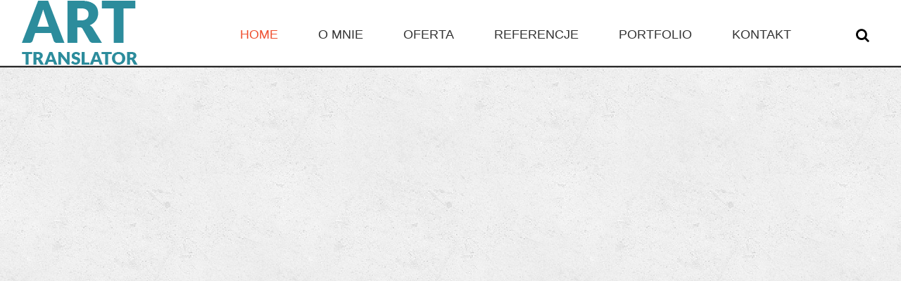

--- FILE ---
content_type: text/html; charset=utf-8
request_url: http://arttranslator.pl/index.php
body_size: 7136
content:
<!DOCTYPE html>
<html xmlns="http://www.w3.org/1999/xhtml" xml:lang="en-gb"
      lang="en-gb">
<head>
        <base href="http://arttranslator.pl/index.php" />
	<meta http-equiv="content-type" content="text/html; charset=utf-8" />
	<meta name="description" content="Strona ta powstała w odpowiedzi na rosnące zapotrzebowanie ze strony muzeów, galerii sztuki, organizatorów wystaw i organizacji non-profit na rzetelne i profesjonalne usługi tłumaczeniowe w obszarze polskiej i europejskiej sztuki współczesnej." />
	<meta name="generator" content="Joomla! - Open Source Content Management" />
	<title>Home</title>
	<link href="/index.php?format=feed&amp;type=rss" rel="alternate" type="application/rss+xml" title="RSS 2.0" />
	<link href="/index.php?format=feed&amp;type=atom" rel="alternate" type="application/atom+xml" title="Atom 1.0" />
	<link href="/templates/theme3205/favicon.ico" rel="shortcut icon" type="image/vnd.microsoft.icon" />
	<link href="http://arttranslator.pl/index.php/component/search/?layout=theme3205:gallery&amp;id=31&amp;Itemid=101&amp;format=opensearch" rel="search" title="Search Art Translator - profesjonalne tłumaczenie tekstów o sztuce" type="application/opensearchdescription+xml" />
	<link href="http://arttranslator.pl/templates/theme3205/css/hover_styles/style1.css" rel="stylesheet" type="text/css" />
	<link href="/media/jui/css/chosen.css?851b06f2e7bf5ebe2b4f9c28ed30e48b" rel="stylesheet" type="text/css" />
	<link href="/templates/theme3205/css/layout.css" rel="stylesheet" type="text/css" />
	<link href="/templates/theme3205/css/jquery.fancybox.css" rel="stylesheet" type="text/css" />
	<link href="/templates/theme3205/css/jquery.fancybox-buttons.css" rel="stylesheet" type="text/css" />
	<link href="/templates/theme3205/css/jquery.fancybox-thumbs.css" rel="stylesheet" type="text/css" />
	<link href="//maxcdn.bootstrapcdn.com/font-awesome/4.3.0/css/font-awesome.min.css" rel="stylesheet" type="text/css" />
	<link href="/templates/theme3205/css/template.css" rel="stylesheet" type="text/css" />
	<link href="/templates/theme3205/css/color_schemes/color_scheme_1.css" rel="stylesheet" type="text/css" id="color_scheme" />
	<link href="/modules/mod_tm_parallax/css/rd-parallax.css" rel="stylesheet" type="text/css" />
	<link href="/templates/theme3205/css/camera.css" rel="stylesheet" type="text/css" />
	<link href="/templates/theme3205/html/mod_icemegamenu/css/navbar.css" rel="stylesheet" type="text/css" />
	<script src="/media/jui/js/jquery.min.js?851b06f2e7bf5ebe2b4f9c28ed30e48b" type="text/javascript"></script>
	<script src="/media/jui/js/jquery-noconflict.js?851b06f2e7bf5ebe2b4f9c28ed30e48b" type="text/javascript"></script>
	<script src="/media/jui/js/jquery-migrate.min.js?851b06f2e7bf5ebe2b4f9c28ed30e48b" type="text/javascript"></script>
	<script src="/media/system/js/caption.js?851b06f2e7bf5ebe2b4f9c28ed30e48b" type="text/javascript"></script>
	<script src="http://arttranslator.pl/templates/theme3205/js/jquery.mixitup.min.js" type="text/javascript"></script>
	<script src="/media/jui/js/bootstrap.min.js?851b06f2e7bf5ebe2b4f9c28ed30e48b" type="text/javascript"></script>
	<script src="/media/jui/js/chosen.jquery.min.js?851b06f2e7bf5ebe2b4f9c28ed30e48b" type="text/javascript"></script>
	<script src="/modules/mod_tm_parallax/js/jquery.rd-parallax.js" type="text/javascript"></script>
	<script src="/modules/mod_image_swoop/js/camera.min.js" type="text/javascript"></script>
	<script src="/templates/theme3205/html/mod_icemegamenu/js/menu.js" type="text/javascript" defer="defer"></script>
	<script src="/templates/theme3205/html/mod_icemegamenu/js/jquery.rd-navbar.js" type="text/javascript" defer="defer"></script>
	<script type="text/javascript">
jQuery(window).on('load',  function() {
				new JCaption('img.caption');
			});jQuery(function($){ initTooltips(); $("body").on("subform-row-add", initTooltips); function initTooltips (event, container) { container = container || document;$(container).find(".hasTooltip").tooltip({"html": true,"container": "body"});} });
	jQuery(function ($) {
		initChosen();
		$("body").on("subform-row-add", initChosen);

		function initChosen(event, container)
		{
			container = container || document;
			$(container).find("select").chosen({"disable_search_threshold":10,"search_contains":true,"allow_single_deselect":true,"placeholder_text_multiple":"Type or select some options","placeholder_text_single":"Select an option","no_results_text":"No results match"});
		}
	});
	
	</script>

</head>
<body class="body__home option-com_content view-category task- itemid-101">
<div id="wrapper">
    <div class="wrapper-inner">
                    <a id="fake" href='#'></a>
            <!-- Top -->
            <div id="top">
                <div class="top-container">
                    <!-- Logo -->
                    <div id="logo">
                        <a href="http://arttranslator.pl/">
                                                    <img src="/images/arttranslator.png" alt="Art Translator - profesjonalne tłumaczenie tekstów o sztuce">
                            <h1>Art Translator - profesjonalne tłumaczenie tekstów o sztuce</h1>
                                                </a>
                    </div>
                    <nav class="moduletable home_menu"><div class="module_container">
<div class="icemegamenu">
	<ul id="icemegamenu">
		<li id="iceMenu_101" class="iceMenuLiLevel_1 current active fullwidth">
			<a href="http://arttranslator.pl/" class="icemega_active iceMenuTitle ">
				<span class="icemega_title icemega_nosubtitle">Home</span>
			</a>
		</li>
		<li id="iceMenu_134" class="iceMenuLiLevel_1 ">
			<a href="/index.php/o-mnie" class=" iceMenuTitle ">
				<span class="icemega_title icemega_nosubtitle">O mnie</span>
			</a>
		</li>
		<li id="iceMenu_335" class="iceMenuLiLevel_1 ">
			<a href="/index.php/oferta" class=" iceMenuTitle ">
				<span class="icemega_title icemega_nosubtitle">Oferta</span>
			</a>
		</li>
		<li id="iceMenu_203" class="iceMenuLiLevel_1 gallery">
			<a href="/index.php/referencje" class=" iceMenuTitle ">
				<span class="icemega_title icemega_nosubtitle">Referencje</span>
			</a>
		</li>
		<li id="iceMenu_283" class="iceMenuLiLevel_1 ">
			<a href="/index.php/portfolio" class=" iceMenuTitle ">
				<span class="icemega_title icemega_nosubtitle">Portfolio</span>
			</a>
		</li>
		<li id="iceMenu_142" class="iceMenuLiLevel_1 ">
			<a href="/index.php/kontakt" class=" iceMenuTitle ">
				<span class="icemega_title icemega_nosubtitle">Kontakt</span>
			</a>
		</li>
		<li id="iceMenu_437" class="iceMenuLiLevel_1 mzr-drop parent menu-search">
			<a href="#" class=" iceMenuTitle ">
				<span class="icemega_title icemega_nosubtitle">Search</span>
			</a>
			<ul class="icesubMenu icemodules sub_level_1" style="width:100%">
				<li>
					<div style="float:left;width:1" class="iceCols">
						<ul>
							<li id="iceMenu_477" class="iceMenuLiLevel_2 ">
<div class="icemega_cover_module" style="width:100%">
<div class="icemega_modulewrap top_search" style="width:auto; ">
<i class="fa fa-search"></i>
<div role="search" class="mod-search mod-search__top_search">
  <form action="/index.php" method="post" class="navbar-form">
  	<label for="searchword" class="element-invisible">Search ...</label> <input id="searchword" name="searchword" maxlength="200"  class="inputbox mod-search_searchword" type="text" size="20" placeholder="Search ..." required> <button class="button btn btn-primary" onclick="this.form.searchword.focus();"><i class="fa fa-search"></i> </button>  	<input type="hidden" name="task" value="search">
  	<input type="hidden" name="option" value="com_search">
  	<input type="hidden" name="Itemid" value="101">
  </form>
  <i class="fa fa-times"></i>
</div></div>
</div></li>
						</ul>
					</div>
				</li>
			</ul>
		</li>
	</ul>
</div>


<script type="text/javascript">
	jQuery(document).ready(function(){
		var browser_width1 = jQuery(window).width();
		jQuery("#icemegamenu").find(".icesubMenu").each(function(index){
			var offset1 = jQuery(this).offset();
			var xwidth1 = offset1.left + jQuery(this).width();
			if(xwidth1 >= browser_width1){
				jQuery(this).addClass("ice_righttoleft");
			}
		});
		
	})
	jQuery(window).resize(function() {
		var browser_width = jQuery(window).width();
		jQuery("#icemegamenu").find(".icesubMenu").removeClass("ice_righttoleft").each(function(index){
			var offset = jQuery(this).offset();
			var xwidth = offset.left + jQuery(this).width();
			if(xwidth >= browser_width){
				jQuery(this).addClass("ice_righttoleft");
			}
		});
	});
</script></div></nav>
                    <div class="clearfix"></div>
                </div>
            </div>
                <!-- Header -->
                    <div id="header">
                <div class="moduletable slider"><div class="module_container"><div id="camera-slideshow_201" class="slider camera_wrap pattern_1">

<div class="camera-item" data-src="/images/slider/ART-1.jpg">

			<div class="camera_caption fadeIn">

							
				<h4 class="slide-title">
									Dokładność								</h4>
	
				
				
				
							
		<!-- Read More link -->
		
		</div>
	
</div>

<div class="camera-item" data-src="/images/slider/ART-2.jpg">

			<div class="camera_caption fadeIn">

							
				<h4 class="slide-title">
									Rzetelność								</h4>
	
				
				
				
							
		<!-- Read More link -->
		
		</div>
	
</div>

<div class="camera-item" data-src="/images/slider/ART-3.jpg">

			<div class="camera_caption fadeIn">

							
				<h4 class="slide-title">
									Terminowość								</h4>
	
				
				
				
							
		<!-- Read More link -->
		
		</div>
	
</div>
</div>
<script>
	jQuery(function(){
		jQuery('#camera-slideshow_201').camera({
			alignment			: "topCenter", //topLeft, topCenter, topRight, centerLeft, center, centerRight, bottomLeft, bottomCenter, bottomRight
			autoAdvance				: 1,	//true, false
			mobileAutoAdvance	: 1, //true, false. Auto-advancing for mobile devices
			barDirection			: "leftToRight",	//'leftToRight', 'rightToLeft', 'topToBottom', 'bottomToTop'
			barPosition				: "bottom",	//'bottom', 'left', 'top', 'right'
			cols							: 6,
			easing						: "swing",	//for the complete list http://jqueryui.com/demos/effect/easing.html
			mobileEasing			: "swing",	//leave empty if you want to display the same easing on mobile devices and on desktop etc.
			fx								: "simpleFade",	
			mobileFx					: "simpleFade",		//leave empty if you want to display the same effect on mobile devices and on desktop etc.
			gridDifference		: 250,	//to make the grid blocks slower than the slices, this value must be smaller than transPeriod
			height						: "27.95121951219512%",	//here you can type pixels (for instance '300px'), a percentage (relative to the width of the slideshow, for instance '50%') or 'auto'
			imagePath					: 'http://arttranslator.pl/templates/theme3205/images/',	//the path to the image folder (it serves for the blank.gif, when you want to display videos)
			hover							: 1,	//true, false. Puase on state hover. Not available for mobile devices
			loader						: "none",	//pie, bar, none (even if you choose "pie", old browsers like IE8- can't display it... they will display always a loading bar)
			loaderColor				: "#eeeeee", 
			loaderBgColor			: "#222222", 
			loaderOpacity			: .8,	//0, .1, .2, .3, .4, .5, .6, .7, .8, .9, 1
			loaderPadding			: 2,	//how many empty pixels you want to display between the loader and its background
			loaderStroke			: 7,	//the thickness both of the pie loader and of the bar loader. Remember: for the pie, the loader thickness must be less than a half of the pie diameter
			minHeight					: "300px",	//you can also leave it blank
			navigation				: 1,	//true or false, to display or not the navigation buttons
			navigationHover		: 0,	//if true the navigation button (prev, next and play/stop buttons) will be visible on hover state only, if false they will be 	visible always
			mobileNavHover		: 0,	//same as above, but only for mobile devices
			opacityOnGrid			: 0,	//true, false. Decide to apply a fade effect to blocks and slices: if your slideshow is fullscreen or simply big, I recommend to set it false to have a smoother effect 
			overlayer					: 0,	//a layer on the images to prevent the users grab them simply by clicking the right button of their mouse (.camera_overlayer)
			pagination				: 0,
			playPause					: 0,	//true or false, to display or not the play/pause buttons
			pauseOnClick			: 0,	//true, false. It stops the slideshow when you click the sliders.
			pieDiameter				: 38,
			piePosition				: "rightTop",	//'rightTop', 'leftTop', 'leftBottom', 'rightBottom'
			portrait					: 0, //true, false. Select true if you don't want that your images are cropped
			rows							: 4,
			slicedCols				: 6,	//if 0 the same value of cols
			slicedRows				: 4,	//if 0 the same value of rows
			// slideOn				: "",	//next, prev, random: decide if the transition effect will be applied to the current (prev) or the next slide
			thumbnails				: 0,
			time							: 7000,	//milliseconds between the end of the sliding effect and the start of the nex one
			transPeriod				: 500	//lenght of the sliding effect in milliseconds
			// onEndTransition		: function() {  },	//this callback is invoked when the transition effect ends
			// onLoaded					: function() {  },	//this callback is invoked when the image on a slide has completely loaded
			// onStartLoading		: function() {  },	//this callback is invoked when the image on a slide start loading
			// onStartTransition	: function() {  }	//this callback is invoked when the transition effect starts
		});
	});
</script></div></div>
            </div>
                                            <!-- Feature -->
            <div id="feature">
                <div class="moduletable "><div class="module_container"><div class="parallax parallax__"
     >

    <div class="row-container">
        <div class="container">
            <div class="row">
                <p>		<section class="moduletable span12">
						<div class="mod-article-single mod-article-single__" id="module_222">
	<div class="item__module" id="item_181">
				<!-- Item Title -->
		<h1 class="item-title">
			ART TRANSLATOR – PROFESJONALNE TŁUMACZENIE TEKSTÓW O SZTUCE		</h1>
		
		<!-- Intro Text -->
		<div class="item_introtext">
			<p>Strona ta powstała w odpowiedzi na rosnące zapotrzebowanie ze strony muzeów, galerii sztuki, organizatorów wystaw i organizacji non-profit na rzetelne i profesjonalne usługi tłumaczeniowe w obszarze polskiej i europejskiej sztuki współczesnej. Naturalną konsekwencją zwiększonego zainteresowania polską sztuką za granicą, jak również coraz większego rozmachu wystaw, które przyciągają gości nie tylko z Polski, jest konieczność przygotowania profesjonalnych publikacji w języku angielskim. Jako osoba specjalizująca się w przekładzie tekstów o sztuce polskiej na język angielski, uczestniczyłem w kilkunastu takich projektach w ostatnich kilku latach. Dzięki zdobytemu doświadczeniu jestem w stanie wykonać tłumaczenia charakteryzujące się:</p>
<ul>
<li>wyjątkową rzetelnością i drobiazgowością (docieranie do oryginalnych źródeł i cytatów, wychwytywanie nieścisłości w tekstach),</li>
<li>poszanowaniem dyskursu sztuki,</li>
<li>zrozumieniem zarówno polskiego, jak i angielskiego kontekstu.</li>
</ul>
<p>Zachęcam do zapoznania się z moją ofertą oraz portfolio.</p>		</div>	
			<a class="btn btn-info readmore" href="/index.php/2-uncategorised/181-art-translator-profesjonalne-tlumaczenie-tekstow-o-sztuce"><span>Wi&eogon;cej</span></a>		<div class="clearfix"></div>
	</div>
  </div>		</section>
	</p>            </div>
        </div>
    </div>
</div>
</div></div>
            </div>
                                        <!-- Main Content row -->
        <div id="content">
                        <div class="row-container">
                <div class="container-fluid">
                    <div class="content-inner row-fluid">
                                                <div id="component" class="span12">
                            <main role="main">
                                                                <div id="system-message-container">
	</div>

                                <div class="note"></div>
<section class="page-gallery page-gallery__home">
    <header class="page_header">
    <h2>Portfolio</h2>
  </header>
    <!-- Filter -->
    <ul id="isotopeContainer" class="gallery items-row row-fluid cols-2 hover_true">
        <li class="gallery-item mix mix_all gallery-grid span12 style1 " data-date="20211215172400" data-name="Paweł Kwiek: Zrobić niemożliwe światło" data-popularity="490">
    <div class="gallery-item__content">
      <!-- Intro image -->
<figure class="item_img img-intro img-intro__none">
	<img src="/images/kwiek.png" alt=""/>
	<div class="caption">
		<div class="captionContent">
					</div>
	</div>
</figure>
<!-- info TOP -->
<div class="item_info">
	<dl class="item_info_dl">
		<dt class="article-info-term"></dt>
				<dd>
			<time datetime="2021-12-15 17:24" class="item_published">
				15 December 2021			</time>
		</dd>
				<dd>
			<div class="komento">
							</div>
		</dd>
			</dl>
</div>
<!--  title/author -->
<header class="item_header">
	<h6 class="item_title">Paweł Kwiek: Zrobić niemożliwe światło</h6></header>
<!-- Introtext -->
<div class="item_introtext">
	</div>
<!-- info BOTTOM -->
<!-- More -->
<a class="btn btn-info" href="/index.php/259-pawel-kwiek-zrobic-niemozliwe-swiatlo">
	<span>
		Wi&eogon;cej	</span>
</a>

	<!-- Tags -->
		      <div class="clearfix"></div>
    </div>
    </li>
        <li class="gallery-item mix mix_all gallery-grid span12 style1 " data-date="20241115171512" data-name="Jagoda Przybylak" data-popularity="468">
    <div class="gallery-item__content">
      <!-- Intro image -->
<figure class="item_img img-intro img-intro__none">
	<img src="/images/przybylak.jpg" alt=""/>
	<div class="caption">
		<div class="captionContent">
					</div>
	</div>
</figure>
<!-- info TOP -->
<div class="item_info">
	<dl class="item_info_dl">
		<dt class="article-info-term"></dt>
				<dd>
			<time datetime="2024-11-15 17:15" class="item_published">
				15 November 2024			</time>
		</dd>
				<dd>
			<div class="komento">
							</div>
		</dd>
			</dl>
</div>
<!--  title/author -->
<header class="item_header">
	<h6 class="item_title">Jagoda Przybylak</h6></header>
<!-- Introtext -->
<div class="item_introtext">
	</div>
<!-- info BOTTOM -->
<!-- More -->
<a class="btn btn-info" href="/index.php/258-jagoda-przybylak">
	<span>
		Wi&eogon;cej	</span>
</a>

	<!-- Tags -->
		      <div class="clearfix"></div>
    </div>
    </li>
        <li class="gallery-item mix mix_all gallery-grid span12 style1 " data-date="20230410170628" data-name="Fotografika. Fotografia artystyczna w Polsce 1927-1978" data-popularity="480">
    <div class="gallery-item__content">
      <!-- Intro image -->
<figure class="item_img img-intro img-intro__none">
	<img src="/images/fotografika.png" alt=""/>
	<div class="caption">
		<div class="captionContent">
						<figcaption>Małgorzata Potocka</figcaption>
			<span></span>
					</div>
	</div>
</figure>
<!-- info TOP -->
<div class="item_info">
	<dl class="item_info_dl">
		<dt class="article-info-term"></dt>
				<dd>
			<time datetime="2023-04-10 17:06" class="item_published">
				10 April 2023			</time>
		</dd>
				<dd>
			<div class="komento">
							</div>
		</dd>
			</dl>
</div>
<!--  title/author -->
<header class="item_header">
	<h6 class="item_title">Fotografika. Fotografia artystyczna w Polsce 1927-1978</h6></header>
<!-- Introtext -->
<div class="item_introtext">
	<p> </p>
</div>
<!-- info BOTTOM -->
<!-- More -->
<a class="btn btn-info" href="/index.php/257-fotografika-fotografia-artystyczna-w-polsce-1927-1978">
	<span>
		Wi&eogon;cej	</span>
</a>

	<!-- Tags -->
		      <div class="clearfix"></div>
    </div>
    </li>
        <li class="gallery-item mix mix_all gallery-grid span12 style1 " data-date="20241220094518" data-name="Karolina Jaklewicz. Geometria w stanie napięcia" data-popularity="419">
    <div class="gallery-item__content">
      <!-- Intro image -->
<figure class="item_img img-intro img-intro__none">
	<img src="/images/jaklewicz.jpg" alt=""/>
	<div class="caption">
		<div class="captionContent">
					</div>
	</div>
</figure>
<!-- info TOP -->
<div class="item_info">
	<dl class="item_info_dl">
		<dt class="article-info-term"></dt>
				<dd>
			<time datetime="2024-12-20 09:45" class="item_published">
				20 December 2024			</time>
		</dd>
				<dd>
			<div class="komento">
							</div>
		</dd>
			</dl>
</div>
<!--  title/author -->
<header class="item_header">
	<h6 class="item_title">Karolina Jaklewicz. Geometria w stanie napięcia</h6></header>
<!-- Introtext -->
<div class="item_introtext">
	</div>
<!-- info BOTTOM -->
<!-- More -->
<a class="btn btn-info" href="/index.php/260-geometry-in-a-state-of-tension">
	<span>
		Wi&eogon;cej	</span>
</a>

	<!-- Tags -->
		      <div class="clearfix"></div>
    </div>
    </li>
        <li class="gallery-item mix mix_all gallery-grid span12 style1 " data-date="20241010095401" data-name="Maria Michałowska" data-popularity="427">
    <div class="gallery-item__content">
      <!-- Intro image -->
<figure class="item_img img-intro img-intro__none">
	<img src="/images/michaowska.jpg" alt=""/>
	<div class="caption">
		<div class="captionContent">
					</div>
	</div>
</figure>
<!-- info TOP -->
<div class="item_info">
	<dl class="item_info_dl">
		<dt class="article-info-term"></dt>
				<dd>
			<time datetime="2024-10-10 09:54" class="item_published">
				10 October 2024			</time>
		</dd>
				<dd>
			<div class="komento">
							</div>
		</dd>
			</dl>
</div>
<!--  title/author -->
<header class="item_header">
	<h6 class="item_title">Maria Michałowska</h6></header>
<!-- Introtext -->
<div class="item_introtext">
	</div>
<!-- info BOTTOM -->
<!-- More -->
<a class="btn btn-info" href="/index.php/261-maria-michalowska">
	<span>
		Wi&eogon;cej	</span>
</a>

	<!-- Tags -->
		      <div class="clearfix"></div>
    </div>
    </li>
        <li class="gallery-item mix mix_all gallery-grid span12 style1 " data-date="20230301130256" data-name="Jerzy Rosołowicz. Monografia" data-popularity="458">
    <div class="gallery-item__content">
      <!-- Intro image -->
<figure class="item_img img-intro img-intro__none">
	<img src="/images/rosolowicz.jpg" alt=""/>
	<div class="caption">
		<div class="captionContent">
					</div>
	</div>
</figure>
<!-- info TOP -->
<div class="item_info">
	<dl class="item_info_dl">
		<dt class="article-info-term"></dt>
				<dd>
			<time datetime="2023-03-01 13:02" class="item_published">
				01 March 2023			</time>
		</dd>
				<dd>
			<div class="komento">
							</div>
		</dd>
			</dl>
</div>
<!--  title/author -->
<header class="item_header">
	<h6 class="item_title">Jerzy Rosołowicz. Monografia</h6></header>
<!-- Introtext -->
<div class="item_introtext">
	</div>
<!-- info BOTTOM -->
<!-- More -->
<a class="btn btn-info" href="/index.php/262-jerzy-rosolowicz-monografia">
	<span>
		Wi&eogon;cej	</span>
</a>

	<!-- Tags -->
		      <div class="clearfix"></div>
    </div>
    </li>
        <li class="gap span12"></li>
    <li class="gap span12"></li>
    <li class="gap span12"></li>
  </ul>
  </section>

<script>
  jQuery(document).ready(function($) {
    $(window).load(function(){

      var $cols = 2;
      var $container = $('#isotopeContainer');

      $item = $('.gallery-item')

      $container.mixitup({
        targetSelector: '.gallery-item',
        filterSelector: '.filter',
        sortSelector: '.sort',
        buttonEvent: 'click',
        effects: [],
        listEffects: null,
        easing: 'smooth',
        layoutMode: 'grid',
        targetDisplayGrid: 'inline-block',
        targetDisplayList: 'block',
        gridClass: 'grid',
        listClass: 'list',
        transitionSpeed: 600,
        showOnLoad: 'all',
        sortOnLoad: false,
        multiFilter: false,
        filterLogic: 'or',
        resizeContainer: true,
        minHeight: 0,
        failClass: 'fail',
        perspectiveDistance: '3000',
        perspectiveOrigin: '50% 50%',
        animateGridList: true,
        onMixLoad: function(){
          $container.addClass('loaded');
        },
        onMixStart: function(config){
          if(config.layoutMode == 'list'){
            config.effects = ['fade','scale']
          }
          else{
            config.effects = []
            $container.find('.mix').removeClass('gallery-list').addClass('gallery-grid');
          }
        },
        onMixEnd: function(config){
          if(config.layoutMode == 'list'){
            $container.find('.mix').addClass('gallery-list').removeClass('gallery-grid');
          }
        }
      });

      $('.toGrid').click(function(){
        $('.layout-mode a').removeClass('active');
        $(this).addClass('active');
        $container.mixitup('toGrid')
      })

      $('.toList').click(function(){
        $('.layout-mode a').removeClass('active');
        $(this).addClass('active');
        $container.mixitup('toList');

      })

      $('#sort .sort').click(function(){
        $('#sort .sort').removeClass('selected').removeClass('active');
        $('#sort .sort').closest('li').removeClass('active');
        $(this).closest('li').addClass('active');
        $(this).addClass('selected');
        if($(this).attr('data-order')=='desc'){
          $(this).attr('data-order', 'asc')
        }
        else{
          $(this).attr('data-order', 'desc')
        }
      })
   });
}); 
</script>
                                                            </main>
                        </div>
                                            </div>
                </div>
            </div>
        </div>
                                                                <div id="push"></div>
    </div>
</div>
    <div id="footer-wrapper">
        <div class="footer-wrapper-inner">
            <!-- Copyright -->
            
                        <!-- Footer -->
            <div id="footer">
                <div class="row-container">
                    <div class="container-fluid">
                        <div class="row-fluid">
                            <div class="moduletable   span12"><div class="module_container"><div class="mod-menu">
	<ul class="menu footer">
	<li class="item-101 current active">
<a class="fullwidth" href="/index.php" >Home</a>
</li>
<li class="item-134">
<a href="/index.php/o-mnie" >O mnie</a>
</li>
<li class="item-335">
<a href="/index.php/oferta" >Oferta</a>
</li>
<li class="item-203">
<a class="gallery" href="/index.php/referencje" >Referencje</a>
</li>
<li class="item-283">
<a href="/index.php/portfolio" >Portfolio</a>
</li>
<li class="item-142">
<a href="/index.php/kontakt" >Kontakt</a>
</li>
<li class="item-437 parent">
<a class="menu-search" href="#" >Search</a>
</li>
	</ul>
</div></div></div>
                        </div>
                    </div>
                </div>
            </div>
                        <!-- Map -->
            <div id="map">
                
            </div>
        </div>
    </div>
    <div id="back-top">
        <a href="#"><span></span> </a>
    </div>

    


    <script type="text/javascript">var path = "/templates/theme3205";
        var isMobile = "false";
    </script>
    <script src="/templates/theme3205/js/scripts.js"></script>
</body>
</html>

--- FILE ---
content_type: text/css
request_url: http://arttranslator.pl/templates/theme3205/css/color_schemes/color_scheme_1.css
body_size: 3184
content:
/* camera.less
=========================================================*/
.clearfix:before,
.clearfix:after {
  display: table;
  content: "";
  line-height: 0;
}
.clearfix:after {
  clear: both;
}
.hide-text {
  font-size: 0;
  line-height: 0;
  color: transparent;
  text-shadow: none;
  background-color: transparent;
  border: 0;
}
.input-block-level {
  display: block;
  width: 100%;
  min-height: 1px;
  -webkit-box-sizing: border-box;
  -moz-box-sizing: border-box;
  box-sizing: border-box;
}
@-webkit-keyframes h-progress {
  0% {
    width: 0;
  }
}
@-moz-keyframes h-progress {
  0% {
    width: 0;
  }
}
@-ms-keyframes h-progress {
  0% {
    width: 0;
  }
}
@-o-keyframes h-progress {
  0% {
    width: 0;
  }
}
@keyframes h-progress {
  0% {
    width: 0;
  }
}
@-webkit-keyframes v-progress {
  0% {
    height: 0;
  }
}
@-moz-keyframes v-progress {
  0% {
    height: 0;
  }
}
@-ms-keyframes v-progress {
  0% {
    height: 0;
  }
}
@-o-keyframes v-progress {
  0% {
    height: 0;
  }
}
@keyframes v-progress {
  0% {
    height: 0;
  }
}
.camera_prevThumbs,
.camera_nextThumbs,
.camera_commands,
.camera_thumbs_cont {
  background: #58b6c2;
}
.camera_pag .camera_pag_ul li {
  background: #58b6c2;
}
/* caroufredsel.less
=========================================================*/
.caroufredsel_pagination a.selected,
.caroufredsel_pagination a:hover {
  background: #225058;
}
/* layout.less
=========================================================*/
/* template.less
=========================================================*/
.mod-custom .btn {
  background: #ef5030;
}
.mod-custom .btn:hover {
  background: #58b6c2;
}
.mod-article-single .btn.btn-info {
  background: #ef5030;
}
.mod-article-single .btn.btn-info:hover {
  background: #58b6c2;
}
.mod-newsflash-adv__articles .item_img img {
  border: 2px solid #58b6c2;
}
.mod-newsflash-adv__products .item_img figcaption {
  background: #ef5030;
}
.mod-newsflash-adv__products .item_img figcaption:before {
  width: 0;
  height: 0;
  border-style: solid;
  border-width: 0 8.5px 9px 8.5px;
  border-color: transparent transparent #ef5030 transparent;
}
.mod-newsflash-adv__services .item:nth-child(4n-3) .dropcap {
  background: #58b6c2;
}
.mod-newsflash-adv__services .item:nth-child(4n-3) .item_img {
  background: #58b6c2;
}
.mod-newsflash-adv__services .item:nth-child(4n-3) .item_title {
  color: #58b6c2;
}
.mod-newsflash-adv__services .item:nth-child(4n-2) .dropcap {
  background: #f6ad2a;
}
.mod-newsflash-adv__services .item:nth-child(4n-2) .item_img {
  background: #f6ad2a;
}
.mod-newsflash-adv__services .item:nth-child(4n-2) .item_title {
  color: #f6ad2a;
}
.mod-newsflash-adv__services .item:nth-child(4n-1) .dropcap {
  background: #ef5030;
}
.mod-newsflash-adv__services .item:nth-child(4n-1) .item_img {
  background: #ef5030;
}
.mod-newsflash-adv__services .item:nth-child(4n-1) .item_title {
  color: #ef5030;
}
.mod-newsflash-adv__services .item:nth-child(4n) .dropcap {
  background: #8da047;
}
.mod-newsflash-adv__services .item:nth-child(4n) .item_img {
  background: #8da047;
}
.mod-newsflash-adv__services .item:nth-child(4n) .item_title {
  color: #8da047;
}
.mod-newsflash-adv__maxheight .maxheight .moduletable > h4 {
  color: #ef5030;
}
.mod-newsflash-adv__counters {
  color: #58b6c2;
}
.mod-newsflash-adv__counters i {
  color: #58b6c2;
  border: 2px solid #58b6c2;
}
.mod-newsflash-adv__pricing_simple .item .item_content .item_introtext .price > div {
  background: #ef5030;
}
.mod-newsflash-adv__pricing_simple .item .item_content .item_introtext h1,
.mod-newsflash-adv__pricing_simple .item .item_content .item_introtext h2,
.mod-newsflash-adv__pricing_simple .item .item_content .item_introtext h3,
.mod-newsflash-adv__pricing_simple .item .item_content .item_introtext h4,
.mod-newsflash-adv__pricing_simple .item .item_content .item_introtext h5,
.mod-newsflash-adv__pricing_simple .item .item_content .item_introtext h6 {
  color: #ef5030;
}
.mod-newsflash-adv__pricing_simple .item .item_content .item_introtext .btn {
  background: #ef5030;
}
.mod-newsflash-adv__pricing_simple .item:hover .item_content .item_introtext .price > div {
  background: #f6ad2a;
}
.mod-newsflash-adv__pricing_simple .item:hover .item_content .item_introtext h1,
.mod-newsflash-adv__pricing_simple .item:hover .item_content .item_introtext h2,
.mod-newsflash-adv__pricing_simple .item:hover .item_content .item_introtext h3,
.mod-newsflash-adv__pricing_simple .item:hover .item_content .item_introtext h4,
.mod-newsflash-adv__pricing_simple .item:hover .item_content .item_introtext h5,
.mod-newsflash-adv__pricing_simple .item:hover .item_content .item_introtext h6 {
  color: #f6ad2a;
}
.mod-newsflash-adv__pricing_simple .item:hover .item_content .item_introtext .btn {
  background: #f6ad2a;
}
.mod-newsflash-adv__pricing_detailed .item .item_content .item_title {
  background: #58b6c2;
}
.mod-newsflash-adv__pricing_detailed .item:hover .item_content .item_title {
  background: #ef5030;
}
.mod-newsflash-adv__pricing_detailed .item:hover .item_content .item_introtext .price {
  background: rgba(239, 80, 48, 0.2);
}
.mod-newsflash-adv__pricing_detailed .item:hover .item_content .item_introtext .btn {
  background: #ef5030;
}
.mod-newsflash-adv__ .btn.btn-info {
  background: #ef5030;
}
.mod-newsflash-adv__ .btn.btn-info:hover {
  background: #58b6c2;
}
.tags li a {
  background: #ef5030;
}
.social-links li a:hover {
  background: #58b6c2;
}
#mainbottom-5 {
  background: #2c8c9c;
}
#footer .moduleTitle {
  color: #ef5030;
}
ul.footer li a:hover,
ul.footer li span:hover {
  color: #ef5030 !important;
}
ul.footer li.active a,
ul.footer li.active span {
  color: #ef5030 !important;
}
.copyright a:hover {
  color: #ef5030;
}
.address_phones i {
  color: #58b6c2;
}
a {
  color: #ef5030;
}
h1 a,
h2 a,
h3 a,
h4 a,
h5 a,
h6 a {
  color: #ef5030;
}
h1.heading-style-2 a,
h2.heading-style-2 a,
h3.heading-style-2 a,
h4.heading-style-2 a,
h5.heading-style-2 a,
h6.heading-style-2 a {
  color: #58b6c2;
}
h1.heading-style-2 a:hover,
h2.heading-style-2 a:hover,
h3.heading-style-2 a:hover,
h4.heading-style-2 a:hover,
h5.heading-style-2 a:hover,
h6.heading-style-2 a:hover {
  color: #ef5030;
}
h1.heading-style-6,
h2.heading-style-6,
h3.heading-style-6,
h4.heading-style-6,
h5.heading-style-6,
h6.heading-style-6 {
  color: #ef5030;
}
blockquote cite {
  color: #58b6c2;
}
.item_introtext strong,
.item_fulltext strong,
.category_desc strong {
  color: #58b6c2;
}
.item_introtext mark,
.item_fulltext mark,
.category_desc mark {
  background: #f6ad2a;
}
ol li:before {
  color: #ef5030;
}
ol li a:hover {
  color: #ef5030;
}
.item_introtext ul:not(.social-links) li:before,
.item_fulltext ul:not(.social-links) li:before,
.category_desc ul:not(.social-links) li:before,
.site_map ul:not(.social-links) li:before {
  color: #01bbd4;
}
.item_introtext ul:not(.social-links) a:hover,
.item_fulltext ul:not(.social-links) a:hover,
.category_desc ul:not(.social-links) a:hover,
.site_map ul:not(.social-links) a:hover,
.item_introtext ul:not(.social-links) span:hover,
.item_fulltext ul:not(.social-links) span:hover,
.category_desc ul:not(.social-links) span:hover,
.site_map ul:not(.social-links) span:hover {
  color: #58b6c2;
}
ul.icons li:before {
  color: #58b6c2;
}
.portfolio-meta-list li strong {
  color: #58b6c2;
}
.chzn-container .chzn-results li.highlighted {
  color: #ef5030;
}
.chzn-container-single .chzn-single div {
  color: #ef5030;
}
.chzn-container-single.chzn-container-active.chzn-with-drop .chzn-single div {
  color: #ef5030;
}
span.checkbox label.checkbox_inner:before {
  color: #ef5030;
}
span.radio input[type="radio"]:checked + label.radio_inner:before {
  background: #ef5030;
}
.input-prepend .add-on i,
.input-prepend .add-on > span {
  color: #58b6c2;
}
.input-prepend .add-on:hover i {
  background: #58b6c2;
}
/* Allow for input prepend/append in search forms */
table th {
  background: #f6ad2a;
}
table a {
  color: #58b6c2;
}
dl.table dt {
  background: #f6ad2a;
}
.dropdown-menu > li > a:hover,
.dropdown-menu > li > a:focus,
.dropdown-submenu:hover > a,
.dropdown-submenu:focus > a {
  background: #58b6c2;
}
.btn {
  background: #58b6c2;
}
.btn-info {
  background: #ef5030;
  /*&:before {
    
    
    
    
    
    
    
  }*/
}
.btn-info:hover {
  background: #58b6c2;
}
.btn-link {
  color: #58b6c2;
}
.nav-tabs:not(#sort) > li > a:hover,
.nav-tabs:not(#sort) > li > span:hover {
  color: #58b6c2;
}
.nav-tabs:not(#sort) > .active > a,
.nav-tabs:not(#sort) > .current > a,
.nav-tabs:not(#sort) > .active > span,
.nav-tabs:not(#sort) > .current > span {
  color: #58b6c2 !important;
}
ul#sort.nav-tabs li a:hover,
ul#sort.nav-tabs li a[data-order="desc"]:hover {
  background: #ef5030;
}
ul#sort.nav-tabs li.active a {
  background: #ef5030;
}
#Kunena .nav-tabs > li > a:hover,
#Kunena .nav-tabs > li > span:hover {
  color: #58b6c2;
}
#Kunena .nav-tabs > .active > a,
#Kunena .nav-tabs > .current > a,
#Kunena .nav-tabs > .active > span,
#Kunena .nav-tabs > .current > span {
  color: #58b6c2 !important;
}
.nav-list > .active > a,
.nav-list > .active > a:hover,
.nav-list > .active > a:focus {
  background-color: #58b6c2;
}
.nav-pills > .active > a,
.nav-pills > .active > a:hover,
.nav-pills > .active > a:focus {
  background-color: #58b6c2;
}
.nav .dropdown-toggle .caret {
  border-top-color: #58b6c2;
  border-bottom-color: #58b6c2;
}
.tab-content .item_content .btn {
  color: #ef5030;
}
.tab-content .item_content .btn:hover {
  color: #58b6c2;
}
.breadcrumb a {
  color: #58b6c2;
}
.pagination ul li > a:focus,
.pagination ul li > span:focus {
  background: #58b6c2;
}
.pagination ul li > .pagenav,
.pagination ul li > .hasTooltip {
  background: #58b6c2;
}
a.thumbnail:hover,
a.thumbnail:focus {
  border-color: #58b6c2;
}
.label,
.badge {
  background: #58b6c2;
}
@-webkit-keyframes progress-bar-stripes {
}
@-moz-keyframes progress-bar-stripes {
}
@-ms-keyframes progress-bar-stripes {
}
@-o-keyframes progress-bar-stripes {
}
@keyframes progress-bar-stripes {
}
.progress-horizontal .bar {
  background: #ef5030;
}
.progress-vertical .bar {
  background: #58b6c2;
}
.radial-progress svg path:last-child {
  stroke: #58b6c2 !important;
}
.accordion-toggle {
  color: #2c8c9c;
}
.accordion-toggle:before {
  color: #58b6c2;
}
.accordion-toggle.selected {
  color: #2c8c9c;
}
.accordion-toggle:hover {
  color: #2c8c9c;
}
.mod-bootstrap-collapse__custom .accordion-toggle {
  color: #8da047;
}
.mod-bootstrap-collapse__custom .accordion-toggle:before {
  color: #8da047;
}
@-ms-viewport {
}
/* Joomla => Bootstrap Tooltip */
/* Common styling for Chosen Select Boxes with Input Prepend/Append */
/* Accessible Hidden Elements (good for hidden labels and such) */
/* Chosen proper wrapping in Bootstrap btn-group */
/* Align tip text to left (old mootools tip) */
.offline_container .well {
  background: #58b6c2;
}
.offline_container .well .btn-primary:hover {
  background: #58b6c2;
  border-color: #58b6c2;
}
.mod-menu .nav.menu.nav-pills > li.active > a {
  background: #58b6c2;
}
.icons .btn-group.pull-right ul.dropdown-menu > li > a:hover {
  background: #58b6c2;
}
/*======================= Search & Smart Search ========================*/
#back-top a:hover {
  color: #ef5030;
}
#habla_window_div .habla_offline_submit_input {
  background: #58b6c2 !important;
}
#habla_window_div #habla_topbar_div {
  background: #58b6c2 !important;
}
*::selection {
  background: #58b6c2;
}
*::-moz-selection {
  background: #58b6c2;
}
#section-kmt .kmt-head .author-kmt a:hover {
  color: #58b6c2;
}
#section-kmt .kmt-inreplyto a:hover {
  color: #58b6c2;
}
#section-kmt .kmt-time:before {
  color: #58b6c2;
}
#section-kmt .kmt-time a:hover {
  color: #58b6c2;
}
#section-kmt .kmt-control-user .kmt-btn:hover {
  color: #58b6c2;
}
#section-kmt .kmt-like-counter:hover {
  color: #58b6c2;
}
#section-kmt .kmt-rank-progress {
  background: #58b6c2;
}
#section-kmt .kmt-item .kmt-form-submit a.replyButton:hover {
  background: #58b6c2;
  border-color: #58b6c2;
}
#section-kmt .cancelEditButton:hover {
  background: #58b6c2;
  border-color: #58b6c2;
}
.icemegamenu > ul > li > a.iceMenuTitle.hover,
.icemegamenu > ul > li > a.iceMenuTitle.icemega_active {
  color: #ef5030;
}
.icemegamenu > ul > li.hover > a.iceMenuTitle {
  color: #ef5030;
}
ul.icesubMenu li.active > a.iceMenuTitle,
ul.icesubMenu li:hover > a.iceMenuTitle,
ul.icesubMenu li.hover > a.iceMenuTitle {
  color: #ef5030;
}
.fullwidth ul.icesubMenu.sub_level_1 .icemega_cover_module h2.item_title {
  color: #58b6c2;
}
.icemega_modulewrap.top_search > i.fa-search:hover {
  color: #ef5030;
}
.icemega_modulewrap.top_search i.fa-times {
  color: #ef5030;
}
.icemega_modulewrap.top_search .btn-primary:active,
.icemega_modulewrap.top_search .btn-primary:focus,
.icemega_modulewrap.top_search .btn-primary:hover,
.icemega_modulewrap.top_search .btn-primary.active,
.icemega_modulewrap.top_search .btn-primary.selected {
  color: #ef5030;
}
.icemega_modulewrap.top_search .btn-primary:active:hover,
.icemega_modulewrap.top_search .btn-primary:focus:hover,
.icemega_modulewrap.top_search .btn-primary:hover:hover,
.icemega_modulewrap.top_search .btn-primary.active:hover,
.icemega_modulewrap.top_search .btn-primary.selected:hover,
.icemega_modulewrap.top_search .btn-primary:active.active,
.icemega_modulewrap.top_search .btn-primary:focus.active,
.icemega_modulewrap.top_search .btn-primary:hover.active,
.icemega_modulewrap.top_search .btn-primary.active.active,
.icemega_modulewrap.top_search .btn-primary.selected.active,
.icemega_modulewrap.top_search .btn-primary:active.selected,
.icemega_modulewrap.top_search .btn-primary:focus.selected,
.icemega_modulewrap.top_search .btn-primary:hover.selected,
.icemega_modulewrap.top_search .btn-primary.active.selected,
.icemega_modulewrap.top_search .btn-primary.selected.selected {
  color: #ef5030;
}
#Kunena div.kblock div.kheader {
  background: #f6ad2a;
}
#Kunena .kcol-category-icon {
  color: #58b6c2;
}
#Kunena span.kunreadforum,
#Kunena span.knotloginforum,
#Kunena .kwhoicon,
#Kunena .kstatsicon {
  color: #58b6c2;
}
#Kunena #kprofile-tabs dl.tabs dt.open,
#Kunena #kprofile-edit dl.tabs dt.open,
#Kunena #kprofile-tabs dl.tabs dt:hover,
#Kunena #kprofile-edit dl.tabs dt:hover {
  color: #58b6c2;
}
#Kunena .kicon-profile-location:before,
#Kunena .kicon-profile-gender-male:before,
#Kunena .kicon-profile-birthdate:before,
#Kunena .kicon-profile-email:before {
  color: #58b6c2;
}
#Kunena .kwhoonline strong {
  color: #58b6c2;
}
#Kunena span.kcat-topics-number,
#Kunena span.kcat-replies-number,
#Kunena span.ktopic-views-number {
  background: #58b6c2;
}
#Kunena div.klatest-subject-by:before {
  color: #58b6c2;
}
#Kunena span.klatest-subject-time:before,
#Kunena span.ktopic-date:before {
  color: #58b6c2;
}
#Kunena ul#kstatslistleft li strong,
#Kunena ul#kstatslistright li strong {
  color: #58b6c2;
}
#Kunena div.klist-actions-info-all {
  color: #58b6c2;
}
#Kunena td.klist-actions-info-all {
  color: #58b6c2;
}
@media (max-width: 639px) {
  #Kunena #kprofile-tabs dl.tabs dt.open,
  #Kunena #kprofile-edit dl.tabs dt.open {
    border-bottom: 1px solid #58b6c2;
  }
}
.jg_subcatelem_txt {
  background: rgba(88, 182, 194, 0.8);
}
.jg_subcatelem_txt:before {
  background: #58b6c2;
}
.jg_catelem_txt ul li a:hover {
  color: #58b6c2;
}
.jg_imgalign_catimgs .jg_catelem_txt {
  background: #ef5030;
}
.jg_imgalign_catimgs .jg_catelem_txt:before {
  background: #58b6c2;
}
.gallery-grid .item_img .caption {
  background: rgba(239, 80, 48, 0.88);
}
.item_img .articleGalleryZoom:before,
.item_img .galleryZoomIcon:before {
  background: #58b6c2;
}
div#fixed-sidebar-right .moduletable.login > i.fa-user {
  color: #ef5030;
}
div#fixed-sidebar-right .moduletable.login .mod_login_wrapper .input-prepend .add-on:hover i {
  color: #58b6c2;
}
.page-category__history .items-row > div:before {
  background: #58b6c2;
}
.page-category__history .items-row:before {
  background: #58b6c2;
}
.page-category__faqs .item_title span.item_title_part0 {
  color: #58b6c2;
}
.contact_details .icons-marker {
  color: #58b6c2;
}
@media (max-width: 767px) {
  .rd-mobilemenu_ul a.iceMenuTitle:hover {
    background: #58b6c2;
  }
  .rd-mobilemenu_ul a.active,
  .rd-mobilemenu_ul li.level_1.active > a {
    color: #ef5030;
    background: #58b6c2;
  }
  .rd-mobilemenu_submenu li.active > a {
    color: #ef5030;
  }
}


--- FILE ---
content_type: text/css
request_url: http://arttranslator.pl/templates/theme3205/css/camera.css
body_size: 1743
content:
.clearfix:before,
.clearfix:after {
  display: table;
  content: "";
  line-height: 0;
}
.clearfix:after {
  clear: both;
}
.hide-text {
  font-size: 0;
  line-height: 0;
  color: transparent;
  text-shadow: none;
  background-color: transparent;
  border: 0;
}
.input-block-level {
  display: block;
  width: 100%;
  min-height: 1px;
  -webkit-box-sizing: border-box;
  -moz-box-sizing: border-box;
  box-sizing: border-box;
}
@-webkit-keyframes h-progress {
  0% {
    width: 0;
  }
}
@-moz-keyframes h-progress {
  0% {
    width: 0;
  }
}
@-ms-keyframes h-progress {
  0% {
    width: 0;
  }
}
@-o-keyframes h-progress {
  0% {
    width: 0;
  }
}
@keyframes h-progress {
  0% {
    width: 0;
  }
}
@-webkit-keyframes v-progress {
  0% {
    height: 0;
  }
}
@-moz-keyframes v-progress {
  0% {
    height: 0;
  }
}
@-ms-keyframes v-progress {
  0% {
    height: 0;
  }
}
@-o-keyframes v-progress {
  0% {
    height: 0;
  }
}
@keyframes v-progress {
  0% {
    height: 0;
  }
}
/**************************
*
*	GENERAL
*
**************************/
.camera_wrap {
  direction: ltr;
  display: none;
  position: relative;
  width: 100%;
  z-index: 0;
  margin-bottom: 0 !important;
}
.camera_wrap img,
.camera_wrap ol,
.camera_wrap ul,
.camera_wrap li,
.camera_wrap table,
.camera_wrap tbody,
.camera_wrap tfoot,
.camera_wrap thead,
.camera_wrap tr,
.camera_wrap th,
.camera_wrap td {
  background: none;
  border: 0;
  font: inherit;
  font-size: 100%;
  list-style: none;
  margin: 0;
  padding: 0;
  vertical-align: baseline;
}
.camera_wrap .camera_thumbs_wrap a,
.camera_wrap .camera_thumbs_wrap img,
.camera_wrap .camera_thumbs_wrap ol,
.camera_wrap .camera_thumbs_wrap ul,
.camera_wrap .camera_thumbs_wrap li,
.camera_wrap .camera_thumbs_wrap table,
.camera_wrap .camera_thumbs_wrap tbody,
.camera_wrap .camera_thumbs_wrap tfoot,
.camera_wrap .camera_thumbs_wrap thead,
.camera_wrap .camera_thumbs_wrap tr,
.camera_wrap .camera_thumbs_wrap th,
.camera_wrap .camera_thumbs_wrap td {
  background: none;
  border: 0;
  font: inherit;
  font-size: 100%;
  list-style: none;
  margin: 0;
  padding: 0;
  vertical-align: baseline;
}
.camera_wrap img {
  max-width: none !important;
}
.camera_wrap .camera_fakehover {
  height: 100%;
  min-height: 60px;
  position: relative;
  width: 100%;
  z-index: 1;
}
.camera_src {
  display: none;
}
.cameraCont,
.cameraContents {
  height: 100%;
  position: relative;
  width: 100%;
  z-index: 1;
}
.cameraSlide {
  bottom: 0;
  left: 0;
  position: absolute;
  right: 0;
  top: 0;
  width: 100%;
}
.cameraContent {
  bottom: 0;
  display: none;
  left: 0;
  position: absolute;
  right: 0;
  top: 0;
  width: 100%;
}
.camera_target {
  bottom: 0;
  height: 100%;
  left: 0;
  overflow: hidden;
  position: absolute;
  right: 0;
  text-align: left;
  top: 0;
  width: 100%;
  z-index: 0;
}
.camera_overlayer {
  bottom: 0;
  height: 100%;
  left: 0;
  overflow: hidden;
  position: absolute;
  right: 0;
  top: 0;
  width: 100%;
  z-index: 0;
}
.camera_target_content {
  bottom: 0;
  left: 0;
  overflow: hidden;
  position: absolute;
  right: 0;
  top: 0;
  z-index: 2;
}
.camera_target_content .camera_link {
  background: url(../images/blank.gif);
  display: block;
  height: 100%;
  text-decoration: none;
}
.camera_loader {
  background: #ffffff url(../images/camera-loader.gif) no-repeat center;
  border: 1px solid #ffffff;
  -webkit-border-radius: 18px;
  -moz-border-radius: 18px;
  border-radius: 18px;
  height: 36px;
  left: 50%;
  margin: -18px 0 0 -18px;
  overflow: hidden;
  position: absolute;
  top: 50%;
  width: 36px;
  z-index: 3;
}
.camera_bar {
  bottom: 0;
  left: 0;
  overflow: hidden;
  position: absolute;
  right: 0;
  top: 0;
  z-index: 3;
}
.camera_thumbs_wrap.camera_left .camera_bar,
.camera_thumbs_wrap.camera_right .camera_bar {
  height: 100%;
  position: absolute;
  width: auto;
}
.camera_thumbs_wrap.camera_bottom .camera_bar,
.camera_thumbs_wrap.camera_top .camera_bar {
  height: auto;
  position: absolute;
  width: 100%;
}
.camera_nav_cont {
  height: 65px;
  overflow: hidden;
  position: absolute;
  right: 9px;
  top: 15px;
  width: 120px;
  z-index: 4;
}
.camerarelative {
  overflow: hidden;
  position: relative;
}
.imgFake {
  cursor: pointer;
}
.camera_prevThumbs,
.camera_nextThumbs {
  bottom: 4px;
  cursor: pointer;
  left: 0;
  position: absolute;
  top: 4px;
  visibility: hidden;
  width: 30px;
  z-index: 10;
}
.camera_prevThumbs div,
.camera_nextThumbs div {
  background: url(../images/camera_skins.png) no-repeat -160px 0;
  display: block;
  height: 40px;
  margin-top: -20px;
  position: absolute;
  top: 50%;
  width: 30px;
}
.camera_nextThumbs {
  right: 0;
}
.camera_nextThumbs div {
  background: url(../images/camera_skins.png) no-repeat -190px 0;
}
.camera_command_wrap {
  left: 0;
  position: relative;
  right: 0;
  z-index: 4;
}
.camera_command_wrap .hideNav {
  display: none;
}
.camera_pag_ul li img {
  display: none;
  position: absolute;
}
.camera_pag_ul .thumb_arrow {
  border-left: 4px solid transparent;
  border-right: 4px solid transparent;
  border-top: 4px solid;
  top: 0;
  left: 50%;
  margin-left: -4px;
  position: absolute;
}
.camera_commands {
  right: 41px;
}
.camera_commands > .camera_play,
.camera_commands > .camera_stop {
  height: 40px;
  width: 40px;
}
.camera_commands > .camera_play {
  background: url(../images/camera_skins.png) no-repeat -80px 0;
}
.camera_commands > .camera_stop {
  background: url(../images/camera_skins.png) no-repeat -120px 0;
  display: block;
}
.camera_thumbs_cont {
  overflow: hidden;
  position: relative;
  width: 100%;
}
.camera_thumbs_cont > div {
  float: left;
  width: 100%;
}
.camera_thumbs_cont ul {
  overflow: hidden;
  padding: 3px 4px 8px;
  position: relative;
  text-align: center;
}
.camera_thumbs_cont ul li {
  display: inline;
  padding: 0 4px;
}
.camera_thumbs_cont ul li > img {
  cursor: pointer;
  margin-top: 5px;
  vertical-align: bottom;
}
.camera_clear {
  clear: both;
  display: block;
  height: 1px;
  margin: -1px 0 25px;
  position: relative;
}
.camera_prevThumbs,
.camera_nextThumbs,
.camera_commands,
.camera_thumbs_cont {
  background: #58b6c2;
}
.camera_prevThumbs:hover,
.camera_nextThumbs:hover,
.camera_commands:hover,
.camera_thumbs_cont:hover {
  background: #000;
}
.showIt {
  display: none;
}
.camera_prev,
.camera_next,
.camera_commands {
  font-size: 48px;
  line-height: 54px;
  cursor: pointer;
  position: absolute;
  bottom: 0%;
  z-index: 2;
  -webkit-transition: all 0.2s linear;
  -moz-transition: all 0.2s linear;
  -o-transition: all 0.2s linear;
  transition: all 0.2s linear;
}
.camera_prev,
.camera_next {
  color: white;
}
.camera_prev:before,
.camera_next:before {
  font-family: FontAwesome;
}
.camera_prev:hover,
.camera_next:hover {
  color: rgba(255, 255, 255, 0.5);
}
.camera_prev {
  left: 20%;
}
.camera_prev:before {
  content: '\f104';
}
.camera_next {
  right: 20%;
}
.camera_next:before {
  content: '\f105';
}
.camera_caption {
  background: rgba(61, 159, 172, 0.75);
  bottom: 0;
  color: #fff;
  display: block;
  position: absolute;
  text-align: center;
  width: 100%;
}
.camera_caption > div {
  max-width: 1170px;
  margin: 0 auto;
  padding: 10px 20px;
}
.camera_caption > div .slide-title {
  color: white;
  font-size: 24px;
  font-style: italic;
  line-height: 30px;
  margin-bottom: 0px;
}
.camera_pag .camera_pag_ul {
  list-style: none;
  margin: 0;
  padding: 0;
  text-align: right;
}
.camera_pag .camera_pag_ul li {
  -webkit-border-radius: 8px;
  -moz-border-radius: 8px;
  border-radius: 8px;
  cursor: pointer;
  display: inline-block;
  height: 16px;
  margin: 20px 5px;
  position: relative;
  text-align: left;
  text-indent: 9999px;
  width: 16px;
  -webkit-transition: all 0.5s ease;
  -moz-transition: all 0.5s ease;
  -o-transition: all 0.5s ease;
  transition: all 0.5s ease;
  background: #58b6c2;
}
.camera_pag .camera_pag_ul li > span {
  overflow: hidden;
  display: block;
}
.camera_pag .camera_pag_ul li:before {
  display: none;
}
.camera_pag .camera_pag_ul li.cameracurrent,
.camera_pag .camera_pag_ul li:hover {
  background: #000;
}
